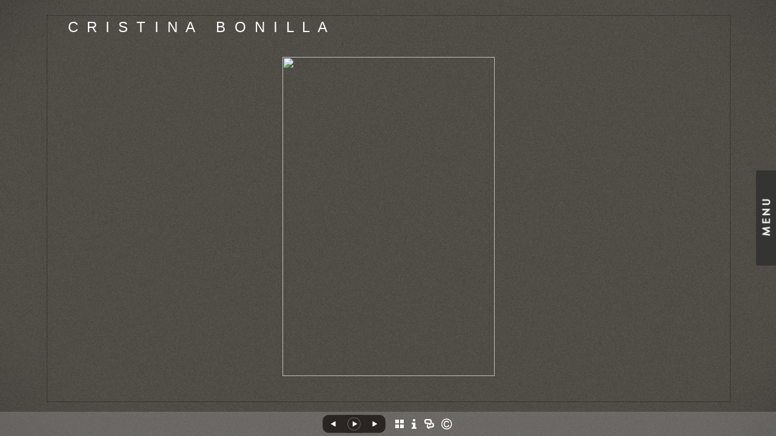

--- FILE ---
content_type: text/html; Charset=utf-8
request_url: https://www.cristinabonilla.com/Image.asp?ImageID=2340731&apid=1&gpid=1&ipid=1&AKey=X2PSXD5Q
body_size: 11426
content:

<!DOCTYPE HTML PUBLIC "-//W3C//DTD HTML 4.01 Transitional//EN" "http://www.w3.org/TR/html4/loose.dtd">
<html xmlns="http://www.w3.org/1999/xhtml">
<head> <!-- Schema.org markup for Google+ --> <meta itemprop="name" content="Cristina Bonilla"> <meta itemprop="description" content="Galerie d'art d'Outremont, Montreal, Quebec"> <meta itemprop="image" content="https://www.cristinabonilla.com/Artists/18191/box_800_495/2462016182826876_Outr_1.jpg"> <!-- Twitter Card data --> <meta name="twitter:card" content="summary_large_image"> <meta name="twitter:title" content="Cristina Bonilla"> <meta name="twitter:description" content="Galerie d'art d'Outremont, Montreal, Quebec"> <meta property="twitter:image:width" content="329" /> <meta property="twitter:image:height" content="495" /> <!-- Twitter summary card with large image must be at least 280x150px --> <meta name="twitter:image" content="https://www.cristinabonilla.com/Artists/18191/box_800_495/2462016182826876_Outr_1.jpg"> <!-- Open Graph data --> <!--OG:dataS--> <meta property="og:title" content="Cristina Bonilla" /> <meta property="og:url" content="https://www.cristinabonilla.com/Image.asp?ImageID=2340731&AKey=X2PSXD5Q" /> <meta property="og:image" content="https://www.cristinabonilla.com/Artists/18191/box_800_495/2462016182826876_Outr_1.jpg"/> <meta property="og:image:width" content="329"/> <meta property="og:image:height" content="495"/> <meta property="og:description" content="Galerie d'art d'Outremont, Montreal, Quebec" /> <!--OG:dataE-->
<meta http-equiv="content-type" content="text/html; charset=UTF-8" />
<title>  Cristina Bonilla Portfolios </title>
<meta name="keywords" content="Cristina Bonilla, , Exhibitions, , Cristina Bonilla, abstract painting,  expressionism, contemporary painting, oil painting, mixed media, works on paper, nature, Canadian painters, Montreal painters" />
<!-- Contains Copyrighted Materials by (c) Kodexio 2025 -->
<!-- Template Copyrighted by (c) Kodexio 2025 -->
<!-- Contains Copyrighted Materials by Cristina Bonilla -->
<link rel="shortcut icon" href="CommonFiles/favicon.ico" />
<link rel="stylesheet" href="CommonFiles/css/aucklandcss/auckland.css"  type="text/css" media="all" />
<link rel="stylesheet" href="CommonFiles/css/aucklandcss/aucklandSlideS.css"  type="text/css" media="all" />
<link rel="stylesheet" href="CommonFiles/css/aucklandcss/auckvignetting.css"  type="text/css" media="all" />
<link href="CommonFiles/css/Brasiliacss/scrollBar.css" rel="stylesheet" type="text/css"  media="all" />
<meta name="description" content="Galerie d'art d'Outremont, Montreal, Quebec" />

<script language="JavaScript" type="text/javascript">
var message="write-protected";
</script>
<script language="JavaScript" src="js/rightprotect.js" type="text/javascript"></script>
<META HTTP-EQUIV=imagetoolbar CONTENT=no>
<script type="text/javascript">
var thisfp =0;
var sArtistID = 18191;
var sSKey = 'AKey=X2PSXD5Q';
var sGalleryID = 39680;
var sAppurl = 'https://www.cristinabonilla.com/';
var imageSeleted = 6;
var isslideshow = 'yes';
var GuestB = 'yes';
var logopos = 'left';
var pfbgforpf ='no';
var imagePPP = 1;
if(pfbgforpf=="yes"){
	var backgroundFitImageSrc = 'Artists/18191/Images/9142008125343AM_DSC_7035.jpg';
	var newstr = '<img src="Artists/18191/Images/9142008125343AM_DSC_7035.jpg" border="0"  width="800"   height="523"    alt=" - " >';
	 var foundinw = newstr.split('width="');
	 var fw = foundinw[1].split('"');
     var  foundinh = newstr.split('height="');           
	var fh = foundinh[1].split('"');
	var bgfitW = parseInt(fw[0]);
	var bgfitH = parseInt(fh[0]);	
}
else{
	var backgroundFitImageSrc = '';
	var bgfitW = '';
	var bgfitH = '';
}

var bgfitW = '';
var bgfitH = '';
var backgroundFixImageSrc = '';
var backgroundFIxImagePos = '';
var bgImgOpacity = '100';
var bgMenuOpacity = '95';
var bgmenuimg = '';
var bgmenur='no-repeat';
var SStrans = '1';//Slideshow transition
var SSplaying='0'; //auto play slideshow/
var SSSpeed ='3000';			  
var FpImgMode = 'normal';		
var orfufi = 'fit';
var med = 'yes';
var ThtoOrig,Pfmode;
var transspeed =parseInt("800");
var panelbg = 'none';
var panelOpacity = '100';
var navexpand = 'yes';
var frameborder = '';
var framecolor = '';
var thumbcolor = '';
 
var skipthumb = 'no';
var effect ='60';
var sheffect='off';
var pannelB = 'none';
var pannelC = '#A4A098';
var imageBo = '';
var imageCo ='';
var enlarge = 'no';
var iframelink= ''.split(",");
var iframescroll = 'yes'.split(",");
var iframeURL = ''.split(",");
var iframepos = 4;
var shwarrws ='yes';
var menufade = 'no';
var btmnavfade ='no';
var btmnavhide = 'no';
//text vars 

var closeinfot = 'Close [X]';
var premalinkt = 'Permalink';
var copyLinkt = 'Copy';
var selectop = 'Select Options:';
var pricelbl = 'Price';
var dimensions = 'Dimensions';
var lwidth = 'Width:';
var lheight = 'Height:';
var lweight = 'Weight:';
var addinfot = 'Additional Sales Information:';
var portfoliolbl = ''.split(",");
var startp = ''.split(",");
var endp= ''.split(",");
var menufolder = '';
var btmnavfolder = '';
var vignetfolder = '';
var directionfolder = '';
var captionfolder = '';
var openmenufirst = 'yes';
var menuPos = 'right';
var alwaysopenmenu = 'no';
var vimagepath = "";
var vFullscreenButton ="";
var vScaleButton ="true";
var vVolumeControls ="true";
var vviewTime ="false";
var vviewBigPlayButton ="true";
var vvideoLoop ="false"
var vvideoAutoPlay ="true"
var vsoundVolume ="0.8"
var vfullSizeView ="2"
var vControlbackgroundColor1 ="0x2e2e2e";
var vControlbackgroundColor2 ="0x000000";
var vControlbackgroundAlpha1 ="1";
var vControlbackgroundAlpha2 ="1";	
var vborderColor="0x555555";
var vborderAlpha ="1";
var vtimeColor1 ="0x333333";
var vtimeColor2 ="0x111111";
var vtimeAlpha1 ="1";
var vtimeAlpha2 ="1";  
var vtimeTextColor1 ="0xffffff";
var vtimeTextColor2 ="0x888888";   
var vscrubberHeight ="3";
var vscrubberColor1 ="0x333333";
var vscrubberAlpha1 ="1";
var vscrubberColor2 ="0x47d2ff";
var vscrubberAlpha2 ="1";
var vfilterColor ="0x0066ff";
var vfilterAlpha ="1";
var vVideobgcolor ="0x000000";
var btmnavalign = "center";	
var arrB = new Array();	
var arrUrl = new Array();
var arrmedUrl = new Array();
var away = parseInt("0");
var pfadvance = "";
if(pfadvance==""){
pfadvance="no";	
}
var skipfp = "no"
if(skipfp==""){
skipfp="no";	
}
var pfgrp = ""
if(pfgrp==""){
pfgrp="no";	
}
var pfEmbad = "";
if(pfEmbad==""){
pfEmbad ="no";	
}
var imgpageThumb ="";
if(imgpageThumb==""){
imgpageThumb ="no";	
}
var embedV = "yes";
if(embedV==""){
embedV ="no";	
}
var useHW ="yes";
if(useHW==""){
useHW ="no";	
}

 arrB[1] = 'Artists/18191/Images/522200812357PM_DSC_7024.jpg'; arrUrl[1] = 'Image.asp?ImageID=408405&apid=1&gpid=1&ipid=1&AKey=X2PSXD5Q'; arrB[2] = 'Artists/18191/Images/522200812920PM_DSC_7039.jpg'; arrUrl[2] = 'Image.asp?ImageID=408413&apid=1&gpid=1&ipid=1&AKey=X2PSXD5Q'; arrB[3] = 'Artists/18191/Images/2462016182852298_Outr_2.jpg'; arrUrl[3] = 'Image.asp?ImageID=2340732&apid=1&gpid=1&ipid=1&AKey=X2PSXD5Q'; arrB[4] = 'Artists/18191/Images/522200812249PM_DSC_7031.jpg'; arrUrl[4] = 'Image.asp?ImageID=408404&apid=1&gpid=1&ipid=1&AKey=X2PSXD5Q'; arrB[5] = 'Artists/18191/Images/522200813300PM_DSC_7032.jpg'; arrUrl[5] = 'Image.asp?ImageID=408417&apid=1&gpid=1&ipid=1&AKey=X2PSXD5Q'; arrB[6] = 'Artists/18191/Images/2462016182826876_Outr_1.jpg'; arrUrl[6] = 'Image.asp?ImageID=2340731&apid=1&gpid=1&ipid=1&AKey=X2PSXD5Q';

</script>
<script type="text/javascript" src="js/jquery.js"></script>
<script type="text/javascript" src="js/aucklandjs/auckland_getXMLvalues.js"></script>
<script type="text/javascript" src="js/yui/utilities/utilities.2.5.2.js"></script>
<script type="text/javascript" src="js/yui/yui_compilations/slider_container.2.5.2.js"></script>
<script type="text/javascript" src="js/VedhaPcflashD.js"></script>
<script type="text/javascript" src="js/popups/jqcookie.js" ></script> 
<script type="text/javascript" src="js/aucklandjs/aucklandmenuopen.js"></script>
<script type="text/javascript" src="js/aucklandjs/shareURL.js"></script>

<script type="text/javascript" src="CommonFiles/swfobject.js"></script>
<script type="text/javascript" src="js/AC_OETags.js"></script>

<script type="text/javascript" src="js/aucklandjs/auckland_common.js"></script>
<script type="text/javascript" src="js/aucklandjs/aucklandSlideS.js" ></script>

 
<script type="text/javascript" src="https://ajax.googleapis.com/ajax/libs/jqueryui/1.7.2/jquery-ui.min.js"></script>


<script type="text/javascript" src="js/Brasiliajs/jquery.mousewheel.js"></script>

<!-- the jScrollPane script -->
<script type="text/javascript" src="js/Brasiliajs/jquery.jscrollpane.js"></script>
<script>
$(document).ready(function(){
	
	if(imgpageThumb=="yes" && skipthumb=="yes"){
	$("#main_content, #header").css({"width":"70%","float":"left"});	
	}
	
})


$(document).keyup(function(event) {
              if (event.keyCode == '39') {
                $("#Irightarrow").click();
            	 
               }
               else if (event.keyCode == '37') {
              $("#Ileftarrow").click();
               }
			   else if(event.keyCode == '38'){
				   $("div.subSel").prev("div.sidenav").click();
			   }
			   else if(event.keyCode == '40'){
				    $("div.subSel").next("div.sidenav").click();
			   }
			   
  });
</script>

<style type="text/css">
#hthumb{
	display:none
	
}
 #embedvideo{
	background-color:#000; 
	 
	 }
.wraptocenter {
    display: table-cell;
    text-align: center;
    vertical-align: middle;
    width: 100%;
    height: 100%;
}
.wraptocenter * {
    vertical-align: middle;
}
/*\*//*/
.wraptocenter {
    display: block;
}
.wraptocenter span {
    display: inline-block;
    height: 100%;
    width: 1px;
}
/**/
</style>
<!--[if lt IE 8]><style>
.wraptocenter span {
    display: inline-block;
    height: 100%;
}
</style><![endif]-->
<link rel="shortcut icon" type="image/ico" href="/CommonFiles/favicon.ico" >
<link rel="icon" href="/CommonFiles/favicon.ico" type="image/x-icon">

<style type="text/css">
*{outline: medium none;}
</style>
<style type="text/css">
<!--
/* CSS Document */
/* Contains Copyrighted Materials by (c) Kodexio 2025*/
 
body {
font-family: Arial, Tahoma,Verdana, Helvetica, sans-serif;
color: #FFF;
text-decoration: none;
background-color:#524e49;
background-image:none;
}

a, a:link, a:visited{
font-family: Arial;
color:#999;
text-decoration: none;
}

a:hover {
font-family: Arial;
color: #FFF;
text-decoration: none;
}

.dotborder{
border-color:#242220;
}

/** frontpage **/
#frontpage #fpimg img{
border:solid 1px #242220;
}

#frontpage #homelnk a {
color:#FFF;
}

.fp_txt {
font-family: Arial;
font-size: 12px;
line-height: 15px;
}

#formainbgimg{
background-image:url(CommonFiles/templates/auckland/Dark/thisskinbg.png);
}

/** both in frontpage and portfolio page */
.Container{
border:none;
}

.websitetitle, .websitetitle a, .websitetitle a:link, .websitetitle a:visited, .websitetitle a:hover {
font-family: Arial, Tahoma,Verdana, Helvetica, sans-serif;
font-size:24px;
font-weight: Normal;
color: #FFF;
text-decoration: none;
letter-spacing: 0.15em;
}

/*scroll bar colors*/
.jScrollPaneDrag,.jspDrag {
background-color:#999;
}

.jScrollPaneDrag{
background-image:url("commonfiles/templates/auckland/red/handler.png");
background-position:center center;
background-repeat:no-repeat;
}

.jScrollPaneTrack,.jspTrack  { 
background-color:#333;
}

/** footer **/
div.footer, div.footer a, div.footer a:link, div.footer a:visited, div.footer a:hover {/*This line of code controls the copyright information styles. The FolioLink Terms of Service do not permit you to hide or delete the copyright statement nor can it be made hard to read.  Please abide by the terms of service to avoid possible account cancellation or service interruption.*/
color: #AAA;
font-size: 9pt;
font-family: Arial;
font-weight: Normal; 
}

.imgCount{ /* image count information style on portfolio thumbs page*/
color: #CCC;	
}
 
.sl_label {
color:#E5E5E5;
font-size:10px;
    letter-spacing: 0.2em;
    line-height: 1.5;
    word-spacing: 1px;
}

.footer .sl_label {
color:#888;
font-size:10px;
}

/*side navigation*/
.sidenav, .sidenav a, .sidenav a:link, .sidenav a:visited, .sidenav a:hover, .sidenav a:active, .sidenav_act, .sidenav_act a, .sidenav_act a:link, .sidenav_act a:visited, .sidenav_act a:hover, .sidenav_act a:active, .sidenavF, .sidenavF a, .sidenavF a:link, .sidenavF a:visited, .sidenavF a:hover, .sidenavF a:active, .sidenavF_act, .sidenavF_act a, .sidenavF_act a:link, .sidenavF_act a:visited, .sidenavF_act a:hover, .sidenavF_act a:active{
text-transform:uppercase ;  /* can be capitalize lowercase uppercase*/
font-family:Lekton,Helvetica;, sans-serif;
font-size:10px;
    letter-spacing: 0.2em;
    line-height: 1.5;
    word-spacing: 1px;
font-style:normal;   /*can be inherit ,italic,oblique ,normal*/
font-stretch:normal; /*can be condensed ,expanded, extra-condensed, narrower, semi-condensed, semi-expanded ,ultra-condensed */
font-weight:normal; /* can be bold,  lighter, normal*/
}

.sidenav_act a{
color:#E5E5E5;
font-weight:bold;
}

.sidenav_act a:hover{
color:#E5E5E5;
font-weight:bold;
}

.subSel a{
color:#CCC;
font-weight:normal;
}

.subSel a:hover{
 color:#CCC;
 font-weight:normal;
}

.sidenav, .sidenavF, .sidenav_act, .sidenavF_act {
padding-left:40px; /*padding form left side for main link*/
padding-bottom:12px; /* main links bottom padding */  
padding-top:12px; /*main links top padding*/
}

.sub, .subSel{
padding-left:55px;/*padding form left side for sub links*/
padding-bottom:2px; /*sub links bottom padding*/
padding-top:2px;/*sub links top padding*/
}

.PortFoliogroupHead {/* Controls portfolio group heading spacing*/
padding-left:55px; 
padding-top:0px;
padding-top:5px
}

.PortFoliogroupHead .sub , .PortFoliogroupHead .subSel  { /* Controls portfolio group sub links spacing*/
padding-left:10px;
padding-top:5px; 
padding-top:5px
}

.PortFoliogroupHead a{/* Controls portfolio group heading color and font style*/
font-size:10px;
letter-spacing: 0.2em;
line-height: 1.5;
word-spacing: 1px;
color:#999999;	
}

.PortFoliogroupHead a:hover{
font-size:10px;
letter-spacing: 0.2em;
line-height: 1.5;
word-spacing: 1px;
color:#CCCCCC;
}

.PortFoliogroupHead.selected a{/* Controls portfolio selected group heading color and font style*/
font-size:10px;
letter-spacing: 0.2em;
line-height: 1.5;
word-spacing: 1px;
color:#E5E5E5;	
}

.PortFoliogroupHead .sub a{/* Controls portfolio group sub links color and font style*/
font-size:10px;
letter-spacing: 0.2em;
line-height: 1.5;
word-spacing: 1px;
color:#999999; 
}

.PortFoliogroupHead .subSel a {/* Controls portfolio group selected sub links color and font style*/
font-size:10px;
letter-spacing: 0.2em;
line-height: 1.5;
word-spacing: 1px;
color:#E5E5E5; 
}

.PortFoliogroupHead .sub a:hover {/* Controls portfolio group selected sub links color and font style*/
font-size:10px;
letter-spacing: 0.2em;
line-height: 1.5;
word-spacing: 1px;
color:#CCCCCC; 
}

#archv{
padding-top:15px;	 /*Archived  link top padding*/
}

#h_ML .hid_n, .hid_n_n {
margin-top:-20px;
}
  
.transp2{
background-color:#333;
background-image:none; 
}

.menubg{
background-image:url(CommonFiles/templates/auckland/Dark/menu_open.png); 
background-repeat:no-repeat;
background-position:right 50%;
}

.menuhbg{
background-color:#333;
}

#linksholder {
padding-top:20px;
}

#priceinfoT{
background-color:#282828;
color:#CCC;
border-top: solid 1px #666
}

#priceinfoT .clearonep {
border-bottom-color:#333;
}

.addBG{
background-color:#333; /*#priceinfoT&.addBG should be same*/ 
}

#fpimg .txt_wrap,  #ScrollingPortfolio .txt_wrap{/*information on Front page*/
color: #AAA;
background-color:#282828;
}

#portfolio .txt_wrap{/*information on portfilio page*/
color: #AAA;
background-color:#282828;	
}

a.viewcart {
background-image:url(CommonFiles/templates/auckland/viewCart.png)
}

a.addtocart {
background-image:url(CommonFiles/templates/auckland/AddToCart.png)
}

/* Gallery */
.th_box img{
border-color:#3b3b3b;
}

.dv_GContent{
  border:none;
}

.thumb_holder {
text-align:center; /* if left thumbnails are left aligned*/
}

.thumbFrame{
margin:10px;  /* Controls spacing between thumbnails */
}
 
.imgCount{
color: #CCC;
}

/* Asset */
.dv_AssetText {/* information pages text color and font styles*/
font-family: Arial;
font-size: 12px;
line-height: 16px;
color: #AAA;
}

.dv_AssetText a:link, .dv_AssetText a:visited, .dv_AssetText a:hover{/* information pages links color and font styles*/
font-family: Arial;
font-size: 12px;
line-height: 16px;
color: #AAA;
}

/*guestbook */

#guestbook .dv_GContent{
font-size: 12px;
color: #AAA;
}

.c_gblabel{
color: #AAA;
}

.req_label{
color: #611818;
}

.c_gbdata input, .c_gbdata select, .c_gbdata textarea {
background: #BBB;
border-color: #242220;
color: #000;
}

.short_data input, .short_data select{
border-color: #242220;
}

.artphoto{
border-color: #242220;
}

.gb_btn{
color: #FFF;
border-color: #242220;
}

/* end GB */


/*Image page*/

#BigIiframe {/* for Ipad only, zoom view image background color*/
background-color:#000
}

.closeiframe {/* for Ipad only, zoom view Close button color*/
background-color:#CCC;
}

#forallpop{
background-image:url(CommonFiles/templates/auckland/Dark/thisskinbg.png);
background-color:#524e49;
}

#toimgpage{
background-image:url(CommonFiles/templates/auckland/Dark/thisskinbg.png);
background-color:#524e49;
}

.pika-image .videoinfo{
background:url(CommonFiles/templates/auckland/videobutton.png) no-repeat 50% 50%;	
}

#vedioholder {
background-image:url(CommonFiles/templates/auckland/Black/transpbg.png);
}

.pika-image .videoinfo:hover{
background:url(CommonFiles/templates/auckland/videobutton.png) no-repeat 50% 50%;
}

.pika-image .stackinfo{
background:url(CommonFiles/templates/auckland/stackbutton.png) no-repeat 50% 50%;
}

.pika-image .stackinfo:hover{
background:url(CommonFiles/templates/auckland/stackbutton.png) no-repeat 50% 50%;
}

/* image page image shadow */
.boxshadow {
 -moz-box-shadow: 5px 5px 10px #333; /* Firefox */
 -webkit-box-shadow: 5px 5px 10px #333; /* Safari and Chrome */
box-shadow: 5px 5px 10px #333; /* Opera 10.5+, future browsers and IE6+ using IE-CSS3 */	
}

#portfolio #GContainer, #asset #GContainer, #guestbook #GContainer{
  background-color:#333;
}

/* bottom navigation buttons*/


#leftarrow,#Ileftarrow{
background-image:url(CommonFiles/templates/auckland/Dark/leftarrow_1.png);
}

#hiddenleftarrw{
background-image:url(CommonFiles/templates/auckland/White/leftarrowhalf_1.png);
}

#rightarrow,#Irightarrow{
background-image:url(CommonFiles//templates/auckland/Dark/rightarrow_1.png);
}

#hiddenrightarrw{
background-image:url(CommonFiles//templates/auckland/White/rightarrowhalf_1.png);
}

#soundonoff.on{
background-image:url(CommonFiles/templates/auckland/White/musicon.png);
}

#soundonoff.off{
background-image:url(CommonFiles/templates/auckland/White/musicoff.png);
}

#StartStopSlide a.play {
background-image:url(CommonFiles/templates/auckland/Dark/playP_1.png);
}

#StartStopSlide a.pause {
background-image:url(CommonFiles/templates/auckland/Dark/playS_1.png);
}

#ipricebox{
background-image:url(CommonFiles/templates/auckland/White/price_1.png);
}

#idescbox{
background-image:url(CommonFiles/templates/auckland/White/info.png);
}

#Fdes{
background-image:url(CommonFiles/templates/auckland/White/info.png);	
}

#copyright,#icopyright{
background-image:url(CommonFiles/templates/auckland/White/copyright.png);		
}

/*Vignetting effect*/

#topLeft{
background-image:url(CommonFiles/templates/auckland/Dark/topleft.png);
}

#topRight{
background-image:url(CommonFiles/templates/auckland/Dark/topright.png);	
}

#bottomRight{
background-image:url(CommonFiles/templates/auckland/Dark/bottomright.png);
}

#bottomLeft{
background-image:url(CommonFiles/templates/auckland/Dark/bottomleft.png);
}

#topmenu{
background-image:url(CommonFiles/templates/auckland/Dark/topmenu.png);
}

#bottommenu{
background-image:url(CommonFiles/templates/auckland/Dark/bottommenu.png);
}

.GName{
background-image:url(CommonFiles/templates/auckland/White/thumb_1.png);
}

.perma {
background-image:none;	
}


/*tool tip */

#tooltipobj, #altinfo{
border:solid thin #888888;
color:#888888;
font-size:10px;
background-image:url(CommonFiles/templates/auckland/Dark/buttonnavbg.png);
}

/* Loading images */
/* you can generate your own loader here : http://www.ajaxload.info/
save that image and give URL of image in -  background: url(YOUR IMAGE IRL) no-repeat; 
and change the height and width equal to image height and width */
#imgLoading2 { 
height: 16px;
width:  300px;
background: url(CommonFiles/templates/auckland/dark_loader.png) no-repeat;
}

#imgLoadingIN{
background: url(CommonFiles/templates/auckland/dark_loader.png) center center no-repeat;
}
#sociallinksBtn, #isociallinksBtn{
background-image:url(CommonFiles/templates/auckland/White/shareBtn.png);	
}

.btmNavBg{
	height:40px;
	background-color:#AAA;
	opacity:0.3;
	filter:alpha(opacity=30);
	
}
a.archiveL {
    color: #C40915;
}

/* remove FP image border */
#frontpage #fpimg img {border: none}
/* change GB labels color */
.c_gblabel, .c_gblabelL, .c_gbdata, .gb_btn {color: black}

#artistphoto img{
height:auto !important;
width:100% !important;

}

#gbLoad{
position:fixed;
left:0;
top:0;
width:100%;
height:100%;
z-index:1000000000;
background-color:#333
}
#gbLoad img{
position:absolute;
left:50%;
top:50%

}
#guestbook #formainbgimg{
display:none !important;
}
 

-->
</style>
 <script>
var GBtimer;
$(document).ready(function(){
 
     if($("body").attr("id")=="guestbook"){
       $("<img src='http://cristinabonilla.com/Artists/18191/ajax-loader_2_.gif' />").appendTo($("#gbLoad"));
         
       GBtimer=setTimeout(function(){
              $("#gbLoad").remove();
              clearTimeout(GBtimer);
            }, 800);  
    
}

})

 
</script>
</head>

<body id="imagepage" onLoad="init_ipage()">

<div id="formainbgimg" class="transp1"></div>

<div id="mainWrap">
 <div id="topLeft" class="transp3"></div>
<div id="bottomLeft" class="transp3"></div>
<div id="topRight" class="transp3"></div>
<div id="bottomRight" class="transp3"></div>
 	<div class="holder1">
        
            <div class="holder2">
        <div class="dotborder">
            <!--Start Header-->
        	<div class="header" id="header">
           	  	<div class="logo_holder"> <div class="websitetitle firstlogo" ><a onclick="GoG('Artist.asp?ArtistID=18191&AKey=X2PSXD5Q')">    
                
           C R I S T I N A    B O N I L L A 
                
               


</a></div></div><!--END LOGO HEADER-->
       
       		</div>  
            <!--END  header-->
        <div class="content" id="main_content">
           	 <div class="Container" id="IContainer">
                <!----------------------------------------------------->
                  <div id="hiddenleftarrw" onclick="queueclicksL()" onMouseOver="showopacity(window.event,this,1)" onMouseOut="hideopacity(this)"></div>
                          <div id="hiddenrightarrw" onclick="queueclicksR()" onMouseOver="showopacity(window.event,this,2)" onMouseOut="hideopacity(this)"></div>
                	
                		<div class="fpimg_withtxt" id="fpimg">
                   			 <div class="fpimg_frame">
                       		
                            <div id="sh_wrap">
                            
                           		<div id="slide_holder">
                           			<ul id="slideS"  >
                           			 
                                           
                           				 <li >
                                         
                                         <a href="">
                                         
                                         <img id="img_1" class="lithimgae" src=""/>
                                         
                                         
                                         </a><span id="invC1" class="hid"></span>  <a href="Artists/18191/Images/522200812357PM_DSC_7024.jpg"></a>
                          <div class="ignorediv">
                          
                               <div class="i_txt" id="ides1">  Galerie d'art d'Outremont, Montreal, Quebec   </div><div id="inameDD1"></div>
                    <div id="linkname1" class="dontdisp"> 800,427 </div>
                    
                   
                    <div class="i_txt">
                       <!-- PRICING INFO -->
                 
                     
                     
                  <div class="p_unit">
                           <span class="value"><form target="paypal" action="https://www.paypal.com/cgi-bin/webscr" method="post" ID="Form41"> </form></span>
                            <span class="value"><form target="paypal" action="https://www.paypal.com/cgi-bin/webscr" method="post" ID="Form31">  </form></span>
                           
                          </div>
                      
                       <div id="salesoption1">
                     
                       </div>
                      <div id="isfalink1">  
                       
                      </div>
                     </div>    
                     </div>
                          
                              
                          
                          
                          
                          
                                         </li>
                           			 
                                           
                           				 <li >
                                         
                                         <a href="">
                                         
                                         <img id="img_2" class="lithimgae" src=""/>
                                         
                                         
                                         </a><span id="invC2" class="hid"></span>  <a href="Artists/18191/Images/522200812920PM_DSC_7039.jpg"></a>
                          <div class="ignorediv">
                          
                               <div class="i_txt" id="ides2">  Galerie d'art d'Outremont, Montreal, Quebec   </div><div id="inameDD2"></div>
                    <div id="linkname2" class="dontdisp"> 800,426 </div>
                    
                   
                    <div class="i_txt">
                       <!-- PRICING INFO -->
                 
                     
                     
                  <div class="p_unit">
                           <span class="value"><form target="paypal" action="https://www.paypal.com/cgi-bin/webscr" method="post" ID="Form42"> </form></span>
                            <span class="value"><form target="paypal" action="https://www.paypal.com/cgi-bin/webscr" method="post" ID="Form32">  </form></span>
                           
                          </div>
                      
                       <div id="salesoption2">
                     
                       </div>
                      <div id="isfalink2">  
                       
                      </div>
                     </div>    
                     </div>
                          
                              
                          
                          
                          
                          
                                         </li>
                           			 
                                           
                           				 <li >
                                         
                                         <a href="">
                                         
                                         <img id="img_3" class="lithimgae" src=""/>
                                         
                                         
                                         </a><span id="invC3" class="hid"></span>  <a href="Artists/18191/Images/2462016182852298_Outr_2.jpg"></a>
                          <div class="ignorediv">
                          
                               <div class="i_txt" id="ides3">  Galerie d'art d'Outremont, Montreal, Quebec   </div><div id="inameDD3"></div>
                    <div id="linkname3" class="dontdisp"> 800,504 </div>
                    
                   
                    <div class="i_txt">
                       <!-- PRICING INFO -->
                 
                     
                     
                  <div class="p_unit">
                           <span class="value"><form target="paypal" action="https://www.paypal.com/cgi-bin/webscr" method="post" ID="Form43"> </form></span>
                            <span class="value"><form target="paypal" action="https://www.paypal.com/cgi-bin/webscr" method="post" ID="Form33">  </form></span>
                           
                          </div>
                      
                       <div id="salesoption3">
                     
                       </div>
                      <div id="isfalink3">  
                       
                      </div>
                     </div>    
                     </div>
                          
                              
                          
                          
                          
                          
                                         </li>
                           			 
                                           
                           				 <li >
                                         
                                         <a href="">
                                         
                                         <img id="img_4" class="lithimgae" src=""/>
                                         
                                         
                                         </a><span id="invC4" class="hid"></span>  <a href="Artists/18191/Images/522200812249PM_DSC_7031.jpg"></a>
                          <div class="ignorediv">
                          
                               <div class="i_txt" id="ides4">  Galerie d'art d'Outremont, Montreal, Quebec   </div><div id="inameDD4"></div>
                    <div id="linkname4" class="dontdisp"> 800,532 </div>
                    
                   
                    <div class="i_txt">
                       <!-- PRICING INFO -->
                 
                     
                     
                  <div class="p_unit">
                           <span class="value"><form target="paypal" action="https://www.paypal.com/cgi-bin/webscr" method="post" ID="Form44"> </form></span>
                            <span class="value"><form target="paypal" action="https://www.paypal.com/cgi-bin/webscr" method="post" ID="Form34">  </form></span>
                           
                          </div>
                      
                       <div id="salesoption4">
                     
                       </div>
                      <div id="isfalink4">  
                       
                      </div>
                     </div>    
                     </div>
                          
                              
                          
                          
                          
                          
                                         </li>
                           			 
                                           
                           				 <li >
                                         
                                         <a href="">
                                         
                                         <img id="img_5" class="lithimgae" src=""/>
                                         
                                         
                                         </a><span id="invC5" class="hid"></span>  <a href="Artists/18191/Images/522200813300PM_DSC_7032.jpg"></a>
                          <div class="ignorediv">
                          
                               <div class="i_txt" id="ides5">  Galerie d'art d'Outremont, Montreal, Quebec   </div><div id="inameDD5"></div>
                    <div id="linkname5" class="dontdisp"> 800,434 </div>
                    
                   
                    <div class="i_txt">
                       <!-- PRICING INFO -->
                 
                     
                     
                  <div class="p_unit">
                           <span class="value"><form target="paypal" action="https://www.paypal.com/cgi-bin/webscr" method="post" ID="Form45"> </form></span>
                            <span class="value"><form target="paypal" action="https://www.paypal.com/cgi-bin/webscr" method="post" ID="Form35">  </form></span>
                           
                          </div>
                      
                       <div id="salesoption5">
                     
                       </div>
                      <div id="isfalink5">  
                       
                      </div>
                     </div>    
                     </div>
                          
                              
                          
                          
                          
                          
                                         </li>
                           			 
                                           
                           				 <li >
                                         
                                         <a href="">
                                         
                                         <img id="img_6" class="lithimgae" src=""/>
                                         
                                         
                                         </a><span id="invC6" class="hid"></span>  <a href="Artists/18191/Images/2462016182826876_Outr_1.jpg"></a>
                          <div class="ignorediv">
                          
                               <div class="i_txt" id="ides6">  <span>Galerie d'art d'Outremont, Montreal, Quebec</span>   </div><div id="inameDD6"></div>
                    <div id="linkname6" class="dontdisp"> 399,600 </div>
                    
                   
                    <div class="i_txt">
                       <!-- PRICING INFO -->
                 
                     
                     
                  <div class="p_unit">
                           <span class="value"><form target="paypal" action="https://www.paypal.com/cgi-bin/webscr" method="post" ID="Form46"> </form></span>
                            <span class="value"><form target="paypal" action="https://www.paypal.com/cgi-bin/webscr" method="post" ID="Form36">  </form></span>
                           
                          </div>
                      
                       <div id="salesoption6">
                     
                       </div>
                      <div id="isfalink6">  
                       
                      </div>
                     </div>    
                     </div>
                          
                              
                          
                          
                          
                          
                                         </li>
                           			 
                            	</ul>
                              
                          	  	</div>
                            	
                           		
                            	
                           </div>
                           
                           
                          </div>
                          <div id="forVoandStk"></div>
                           <div id="embedvideo"><div id="innerEmbed"></div><div id="closeEmbed" onClick="closeEmbed()">
                           </div></div>
                          <div id="vedioholder">
                             
                             <div id="vediohere">
                             </div>
                             <div id="videoclose" onClick="CloseVideo()"></div>
                          </div>
                        
                          <div id="hidzview" onClick="zoomview();" onMouseOver="showtooltip(window.event,this)" onMouseOut="hidetooltip(this)" ></div><span class="fortt">Click To Enlarge</span>
                          <div id="shwzview" onClick="exitZoom();" onMouseOver="showtooltip(window.event,this)" onMouseOut="hidetooltip(this)" ></div><span class="fortt">Exit Enlarged View</span>
                          <div id="stview"><div class="closestview" onMouseOver="showtooltip(window.event,this)" onMouseOut="hidetooltip(this)"></div><span class="fortt">Exit Stack View</span>
                             <div id="stackhere">
                           <!--  <iframe id="stackviewss" frameborder="0">
                          
                          </iframe>-->
                          </div>
                          </div>
                           <div id="priceinfoT" lang="en"></div>


                       <div id="zview">
											<iframe id="BigIiframe" frameborder="0">
											</iframe>
                            <div id="forallpop"></div>
                             	</div>
                     </div>
         
                
                   <div id="ihidIframe">
                					<iframe id="iarchiveP" src="" ></iframe>
              			   </div> 
                         
                         
                         <div id="hthumb" onClick="ShowGallery('GalleryMain.asp?GalleryID=39680&AKey=X2PSXD5Q'); invCount()"></div>  
                 
                <!----------------------------------------------------->
            </div>
          
         
            
            <div class="LargeIContainer" id="LgIContainer">
             </div> 
             </div>
            
            <div class="footer"> <div class="sharelinks"> <div lang="en" class="sl_label">Share:</div><div class="socLink_share_box"><a  rel="nofollow" href="s-e-m--v.asp?url=https%3A%2F%2Fwww%2Ecristinabonilla%2Ecom%2FImage%2Easp%3FImageID%3D2340731%26AKey%3DX2PSXD5Q&a=18191&title=&media=https%3A%2F%2Fwww%2Ecristinabonilla%2Ecom%2FArtists%2F18191%2Fbox%5F800%5F495%2F2462016182826876%5FOutr%5F1%2Ejpg" title="Email" class="a_SLshare" target="_blank"><img src="social_links/Share/default/m1.png" class="i_SLshare"></a><br style="clear:both;" /></div>   <div class="permaholder"><a class='perma' onclick='gotopermaurl()' > Permalink </a></div></div>
            
            
            <div class="copy2">&copy; Cristina Bonilla. <A href="https://www.foliolink.com" target="_blank" class="powered">FolioLink</A>  &copy; Kodexio &trade; 2025</div></div>
            
            <div class="clear"></div>
        </div>

    </div>
</div>


<div id="img_reserve">

 <div id="i_rsv_child">

 
 </div>

   
</div>
</div>
</div>
 

<div id="fullscreenh"></div>


 


<div id="SiteLinks">
    <a href="Image.asp?ImageID=408405&apid=1&gpid=1&ipid=1&AKey=X2PSXD5Q"></a><a href="Image.asp?ImageID=408413&apid=1&gpid=1&ipid=1&AKey=X2PSXD5Q"></a><a href="Image.asp?ImageID=2340732&apid=1&gpid=1&ipid=1&AKey=X2PSXD5Q"></a><a href="Image.asp?ImageID=408404&apid=1&gpid=1&ipid=1&AKey=X2PSXD5Q"></a><a href="Image.asp?ImageID=408417&apid=1&gpid=1&ipid=1&AKey=X2PSXD5Q"></a><a href="Image.asp?ImageID=2340731&apid=1&gpid=1&ipid=1&AKey=X2PSXD5Q"></a>
    <a href="Asset.asp?AssetID=13696&AKey=X2PSXD5Q">Artist's statement</a><a href="Asset.asp?AssetID=44218&AKey=X2PSXD5Q">CV</a>
    <a href="GBEntryAdd.asp?a=18191&g=39680&AKey=X2PSXD5Q">Guestbook</a>
</div>

 <!--Start Sidenav--> 
         <div id="menumainwrap">       
       	 <div class="menuline_holder menubg" id="h_ML">
               <div id="topmenu" class="transp3"></div>
               <div id="bottommenu"class="transp3"></div>
               <div id="menumainbg" class="transp2"></div>
               <div id="logotwo"><a onClick="GoG('Artist.asp?ArtistID=18191&AKey=X2PSXD5Q')"></a></div>
             <div id="linksholder">
                  	 <div class="menuline" id="menuH">
                        	<div class="sidenavF" id="homelnk" onclick="GoG('Artist.asp?ArtistID=18191&AKey=X2PSXD5Q')"><span lang="en"><a title="Home">Home</a></span></div>
                        	<div class="sidenav_act" id="portfolioLnk" title="Portfolios"><span lang="en"><a title="Portfolios"  id="pflink" class="clkshowPF">Portfolios</a></span></div> 
                      <div class="HidSubNav" id="hidsubprf">
                        	
                          	<div class="sidenav sub" id="g1" onClick="GoGLinkN('GalleryMain.asp?GalleryID=39676&AKey=X2PSXD5Q','Image.asp?ImageID=2340438&apid=1&gpid=1&ipid=1&AKey=X2PSXD5Q', this)" >
                            <a title="Paintings  " >Paintings  </a>
                            </div>
                    
                          
                          	<div class="sidenav sub" id="g2" onClick="GoGLinkN('GalleryMain.asp?GalleryID=163531&AKey=X2PSXD5Q','Image.asp?ImageID=2342667&apid=1&gpid=1&ipid=1&AKey=X2PSXD5Q', this)" >
                            <a title="Found Objects" >Found Objects</a>
                            </div>
                    
                          
                          	<div class="sidenav sub" id="g3" onClick="GoGLinkN('GalleryMain.asp?GalleryID=39675&AKey=X2PSXD5Q','Image.asp?ImageID=466632&apid=1&gpid=1&ipid=1&AKey=X2PSXD5Q', this)" >
                            <a title="Works on Paper" >Works on Paper</a>
                            </div>
                    
                          
                          	<div class="sidenav subSel" id="g4" onClick="GoGLinkN('GalleryMain.asp?GalleryID=39680&AKey=X2PSXD5Q','Image.asp?ImageID=408405&apid=1&gpid=1&ipid=1&AKey=X2PSXD5Q', this)" >
                            <a title="Exhibitions" >Exhibitions</a>
                            </div>
                    
                          
                      </div>
                         <div class="sidenav" id="infoLnk"><span lang="en"><a title="Information" class="clkshowInfo">Information</a></span></div>
                      <div class="HidSubNav" id="hidsubinfo">
                           

                          <div class="sidenav sub" id="gi1" onclick="GoGLink('Asset.asp?AssetID=13696&AKey=X2PSXD5Q', this)"  ><a title="Artist&#39;s statement" >Artist&#39;s statement</a></div>
                          

                          <div class="sidenav sub" id="gi2" onclick="GoGLink('Asset.asp?AssetID=44218&AKey=X2PSXD5Q', this)"  ><a title="CV" >CV</a></div>
                          
                     </div>
  						  
                          
        				 <div class="sidenav" id="gb" onclick="GoG('GBEntryAdd.asp?a=18191&g=39680&AKey=X2PSXD5Q')"><span lang="en"><a title="GuestBook">GuestBook</a></span></div>
                 		</div>
                        </div>
                  		 <div class="hid_n">
							
						
               
               			</div>
        
         </div>
         </div>
<!--END Sidenav--> 

   <div class="infoline" id="Iinfoline">
            
                
            
            
                <div class="itxt_wrap" id="itxtwrap">
              
                       
                       <!-- END PRICING  -->
                    
                </div>
                  <div class="GInfo" id="ginfo">
                           
                            
                  		
                  		<!--<div id="zoomview" onclick="zoomview();"></div>--> 
                        <div class="padwrap">
                        <div id="gnamehid">Exhibitions</div>
                 		
                       <!-- <div class="space1" id="space1"><img src="CommonFiles/spacer.gif" height="8" width="5"/></div>-->
                        <div class="IName" id="iimgname" ></div>
                        </div>
                  </div>
                  
               <div class="btmNavBg"></div>
                <div class="ImgInfo" id="imgPD">
                       
                       <!--<div class="space1"><img src="CommonFiles/spacer.gif" height="8" width="1"/></div> -->
                       
                          <div id="Ileftarrow" onclick="queueclicksL()" onMouseOver="showtooltip(window.event,this)" onMouseOut="hidetooltip(this)" ></div><span class="fortt">Previous Image</span>
                         
                           <div id="StartStopSlide" onMouseOver="showtooltip(window.event,this)" onMouseOut="hidetooltip(this)">
                           </div><span class="fortt">Slide Show</span>
                           <div id="Irightarrow" onclick="queueclicksR()" onMouseOver="showtooltip(window.event,this)" onMouseOut="hidetooltip(this)"></div><span class="fortt">Next Image</span>
                        <div id="gname" class="GName" onMouseOver="showtooltip(window.event,this)" onMouseOut="hidetooltip(this)" onClick="ShowGallery('GalleryMain.asp?GalleryID=39680&AKey=X2PSXD5Q')"></div> <span class="fortt">Exhibitions</span> 
                       <div id="idescbox" onMouseOver="showtooltip(window.event,this)" onMouseOut="hidetooltip(this)" onClick="showDisInfo(Imgnum);"></div><span class="fortt">Description</span>
                       <div id="ipricebox" onMouseOver="showtooltip(window.event,this)" onMouseOut="hidetooltip(this)" onClick="showPriceInfo(Imgnum);" ></div><span class="fortt">Price Information</span>
                      
                        <div id="isociallinksBtn" onMouseOver="showtooltip(window.event,this)" onMouseOut="hidetooltip(this)" onclick="dispsocial()" class="tooltip"></div><span class="fortt">Share:</span>
                   <div id="icopyright" onMouseOver="showtooltip(window.event,this)" onMouseOut="hidetooltip(this)" onClick="dispcr()"></div><span class="fortt">Copyright</span>    <input id='imageurl'/>
                 </div>
                 
                  
                 
                 
            </div>
<div id="tooltipobj"></div>
<div class="websitetitle templogo" ><a onClick="GoG('Artist.asp?ArtistID=18191&AKey=X2PSXD5Q')">    
                
           C R I S T I N A    B O N I L L A 
                
               


</a></div>

<script type="text/javascript">
arAst=new Array(); 
    arAst[1] = 'Asset.asp?AssetID=13696&AKey=X2PSXD5Q'; 
    arAst[2] = 'Asset.asp?AssetID=44218&AKey=X2PSXD5Q';
 
 </script>
</body>
</html>

--- FILE ---
content_type: text/xml
request_url: https://www.cristinabonilla.com/fl5.asp?customerId=18191&AKey=X2PSXD5Q&folderId=39680
body_size: 837
content:
<?xml version="1.0" encoding="iso-8859-1" ?> <root> <Artist    ID="a_18191"    PayPalAc=""    EcomerceLink=""    isSimpleEcommerce="True"  /> 	<url_base>https://www.cristinabonilla.com/Artists/18191</url_base> 	<galleries>  	  <gallery gname="Exhibitions" id="39680">  	  <images><image ID="i408405" iname="" iID="1" iURL_org="/images/522200812357PM_DSC_7024.jpg" iURL_th="/Thumbnails/Thumbnail_522200812357PM_DSC_7024.jpg" iCurrency="USD" iFaLink="" iHeight="427" iWidth="800"  iSaleStatus="Not For Sale" iIsDirectSale="False" iShowPriceInfo="False" iHeightTh="150" iWidthTh="281" UnitsOfMeasure="Inches" UnitsOfWeight="Pounds">    <iDescription><![CDATA[Galerie d'art d'Outremont, Montreal, Quebec]]></iDescription></image><image ID="i408413" iname="" iID="2" iURL_org="/images/522200812920PM_DSC_7039.jpg" iURL_th="/Thumbnails/Thumbnail_522200812920PM_DSC_7039.jpg" iCurrency="USD" iFaLink="" iHeight="426" iWidth="800"  iSaleStatus="Not For Sale" iIsDirectSale="False" iShowPriceInfo="False" iHeightTh="150" iWidthTh="282" UnitsOfMeasure="Inches" UnitsOfWeight="Pounds">    <iDescription><![CDATA[Galerie d'art d'Outremont, Montreal, Quebec]]></iDescription></image><image ID="i2340732" iname="" iID="3" iURL_org="/Mediums/medium_2462016182852298_Outr_2.jpg" iURL_th="/Thumbnails/thumbnail_2462016182852298_Outr_2.jpg" iCurrency="USD" iFaLink="" iHeight="523" iWidth="800"  iSaleStatus="Not For Sale" iIsDirectSale="False" iShowPriceInfo="False" iHeightTh="150" iWidthTh="229" UnitsOfMeasure="Inches" UnitsOfWeight="Pounds">    <iDescription><![CDATA[Galerie d'art d'Outremont, Montreal, Quebec]]></iDescription></image><image ID="i408404" iname="" iID="4" iURL_org="/images/522200812249PM_DSC_7031.jpg" iURL_th="/Thumbnails/Thumbnail_522200812249PM_DSC_7031.jpg" iCurrency="USD" iFaLink="" iHeight="532" iWidth="800"  iSaleStatus="Not For Sale" iIsDirectSale="False" iShowPriceInfo="False" iHeightTh="150" iWidthTh="226" UnitsOfMeasure="Inches" UnitsOfWeight="Pounds">    <iDescription><![CDATA[Galerie d'art d'Outremont, Montreal, Quebec]]></iDescription></image><image ID="i408417" iname="" iID="5" iURL_org="/images/522200813300PM_DSC_7032.jpg" iURL_th="/Thumbnails/Thumbnail_522200813300PM_DSC_7032.jpg" iCurrency="USD" iFaLink="" iHeight="434" iWidth="800"  iSaleStatus="Not For Sale" iIsDirectSale="False" iShowPriceInfo="False" iHeightTh="150" iWidthTh="276" UnitsOfMeasure="Inches" UnitsOfWeight="Pounds">    <iDescription><![CDATA[Galerie d'art d'Outremont, Montreal, Quebec]]></iDescription></image><image ID="i2340731" iname="" iID="6" iURL_org="/Mediums/medium_2462016182826876_Outr_1.jpg" iURL_th="/Thumbnails/thumbnail_2462016182826876_Outr_1.jpg" iCurrency="USD" iFaLink="" iHeight="600" iWidth="399"  iSaleStatus="Not For Sale" iIsDirectSale="False" iShowPriceInfo="False" iHeightTh="150" iWidthTh="100" UnitsOfMeasure="Inches" UnitsOfWeight="Pounds">    <iDescription><![CDATA[<span>Galerie d'art d'Outremont, Montreal, Quebec</span>]]></iDescription></image>  	  </images>  	  </gallery>  	  </galleries>  	  <sounds>  	  </sounds> </root>